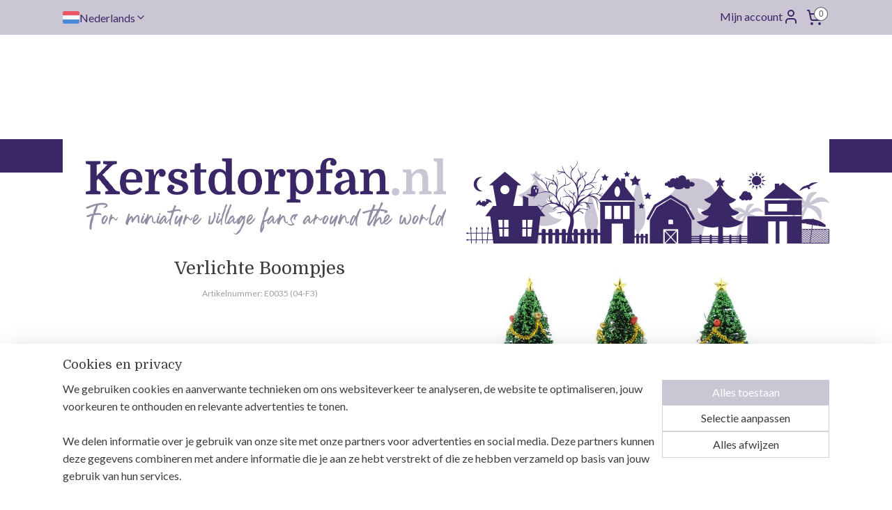

--- FILE ---
content_type: text/html; charset=UTF-8
request_url: https://www.kerstdorpfan.nl/a-76983758/overige-merken/verlichte-boompjes/
body_size: 19946
content:
<!DOCTYPE html>
<!--[if lt IE 7]>
<html lang="nl"
      class="no-js lt-ie9 lt-ie8 lt-ie7 secure"> <![endif]-->
<!--[if IE 7]>
<html lang="nl"
      class="no-js lt-ie9 lt-ie8 is-ie7 secure"> <![endif]-->
<!--[if IE 8]>
<html lang="nl"
      class="no-js lt-ie9 is-ie8 secure"> <![endif]-->
<!--[if gt IE 8]><!-->
<html lang="nl" class="no-js secure">
<!--<![endif]-->
<head prefix="og: http://ogp.me/ns#">
    <meta http-equiv="Content-Type" content="text/html; charset=UTF-8"/>

    <title>Verlichte Boompjes | Overige merken | Kerstdorpfan.nl</title>
    <meta name="robots" content="noarchive"/>
    <meta name="robots" content="index,follow,noodp,noydir"/>
    
    <meta name="verify-v1" content="NE8V75HwVhz63UZFtXj2Z-YYN4OYlQzyf3trvcNLDn4"/>
        <meta name="google-site-verification" content="NE8V75HwVhz63UZFtXj2Z-YYN4OYlQzyf3trvcNLDn4"/>
    <meta name="viewport" content="width=device-width, initial-scale=1.0"/>
    <meta name="revisit-after" content="1 days"/>
    <meta name="generator" content="Mijnwebwinkel"/>
    <meta name="web_author" content="https://www.mijnwebwinkel.nl/"/>

    

    <meta property="og:site_name" content="Kerstdorpfan.nl"/>

        <meta property="og:title" content="Verlichte Boompjes"/>
    <meta property="og:description" content="Klik op de foto voor meer informatie over de staat van het artikel."/>
    <meta property="og:type" content="product"/>
    <meta property="og:image" content="https://cdn.myonlinestore.eu/947769ff-6be1-11e9-a722-44a8421b9960/image/cache/article/ed984ce5088cfa76d07c55c4c73e7fbe104ca336.jpg"/>
        <meta property="og:url" content="https://www.kerstdorpfan.nl/a-48743592/bomen/verlichte-boompjes/"/>

    <link rel="preload" as="style" href="https://static.myonlinestore.eu/assets/../js/fancybox/jquery.fancybox.css?20260123073340"
          onload="this.onload=null;this.rel='stylesheet'">
    <noscript>
        <link rel="stylesheet" href="https://static.myonlinestore.eu/assets/../js/fancybox/jquery.fancybox.css?20260123073340">
    </noscript>

    <link rel="stylesheet" type="text/css" href="https://asset.myonlinestore.eu/8SH0fP04ZtIZleAABVN7sSyNPSDH0Sf.css"/>

    <link rel="preload" as="style" href="https://static.myonlinestore.eu/assets/../fonts/fontawesome-6.4.2/css/fontawesome.min.css?20260123073340"
          onload="this.onload=null;this.rel='stylesheet'">
    <link rel="preload" as="style" href="https://static.myonlinestore.eu/assets/../fonts/fontawesome-6.4.2/css/solid.min.css?20260123073340"
          onload="this.onload=null;this.rel='stylesheet'">
    <link rel="preload" as="style" href="https://static.myonlinestore.eu/assets/../fonts/fontawesome-6.4.2/css/brands.min.css?20260123073340"
          onload="this.onload=null;this.rel='stylesheet'">
    <link rel="preload" as="style" href="https://static.myonlinestore.eu/assets/../fonts/fontawesome-6.4.2/css/v4-shims.min.css?20260123073340"
          onload="this.onload=null;this.rel='stylesheet'">
    <noscript>
        <link rel="stylesheet" href="https://static.myonlinestore.eu/assets/../fonts/font-awesome-4.1.0/css/font-awesome.4.1.0.min.css?20260123073340">
    </noscript>

    <link rel="preconnect" href="https://static.myonlinestore.eu/" crossorigin />
    <link rel="dns-prefetch" href="https://static.myonlinestore.eu/" />
    <link rel="preconnect" href="https://cdn.myonlinestore.eu" crossorigin />
    <link rel="dns-prefetch" href="https://cdn.myonlinestore.eu" />

    <script type="text/javascript" src="https://static.myonlinestore.eu/assets/../js/modernizr.js?20260123073340"></script>
        
    <link rel="canonical" href="https://www.kerstdorpfan.nl/a-48743592/bomen/verlichte-boompjes/"/>
    <link rel="icon" type="image/x-icon" href="https://cdn.myonlinestore.eu/947769ff-6be1-11e9-a722-44a8421b9960/favicon.ico?t=1769407580"
              />
    <script>
        var _rollbarConfig = {
        accessToken: 'd57a2075769e4401ab611d78421f1c89',
        captureUncaught: false,
        captureUnhandledRejections: false,
        verbose: false,
        payload: {
            environment: 'prod',
            person: {
                id: 426314,
            },
            ignoredMessages: [
                'request aborted',
                'network error',
                'timeout'
            ]
        },
        reportLevel: 'error'
    };
    // Rollbar Snippet
    !function(r){var e={};function o(n){if(e[n])return e[n].exports;var t=e[n]={i:n,l:!1,exports:{}};return r[n].call(t.exports,t,t.exports,o),t.l=!0,t.exports}o.m=r,o.c=e,o.d=function(r,e,n){o.o(r,e)||Object.defineProperty(r,e,{enumerable:!0,get:n})},o.r=function(r){"undefined"!=typeof Symbol&&Symbol.toStringTag&&Object.defineProperty(r,Symbol.toStringTag,{value:"Module"}),Object.defineProperty(r,"__esModule",{value:!0})},o.t=function(r,e){if(1&e&&(r=o(r)),8&e)return r;if(4&e&&"object"==typeof r&&r&&r.__esModule)return r;var n=Object.create(null);if(o.r(n),Object.defineProperty(n,"default",{enumerable:!0,value:r}),2&e&&"string"!=typeof r)for(var t in r)o.d(n,t,function(e){return r[e]}.bind(null,t));return n},o.n=function(r){var e=r&&r.__esModule?function(){return r.default}:function(){return r};return o.d(e,"a",e),e},o.o=function(r,e){return Object.prototype.hasOwnProperty.call(r,e)},o.p="",o(o.s=0)}([function(r,e,o){var n=o(1),t=o(4);_rollbarConfig=_rollbarConfig||{},_rollbarConfig.rollbarJsUrl=_rollbarConfig.rollbarJsUrl||"https://cdnjs.cloudflare.com/ajax/libs/rollbar.js/2.14.4/rollbar.min.js",_rollbarConfig.async=void 0===_rollbarConfig.async||_rollbarConfig.async;var a=n.setupShim(window,_rollbarConfig),l=t(_rollbarConfig);window.rollbar=n.Rollbar,a.loadFull(window,document,!_rollbarConfig.async,_rollbarConfig,l)},function(r,e,o){var n=o(2);function t(r){return function(){try{return r.apply(this,arguments)}catch(r){try{console.error("[Rollbar]: Internal error",r)}catch(r){}}}}var a=0;function l(r,e){this.options=r,this._rollbarOldOnError=null;var o=a++;this.shimId=function(){return o},"undefined"!=typeof window&&window._rollbarShims&&(window._rollbarShims[o]={handler:e,messages:[]})}var i=o(3),s=function(r,e){return new l(r,e)},d=function(r){return new i(s,r)};function c(r){return t(function(){var e=Array.prototype.slice.call(arguments,0),o={shim:this,method:r,args:e,ts:new Date};window._rollbarShims[this.shimId()].messages.push(o)})}l.prototype.loadFull=function(r,e,o,n,a){var l=!1,i=e.createElement("script"),s=e.getElementsByTagName("script")[0],d=s.parentNode;i.crossOrigin="",i.src=n.rollbarJsUrl,o||(i.async=!0),i.onload=i.onreadystatechange=t(function(){if(!(l||this.readyState&&"loaded"!==this.readyState&&"complete"!==this.readyState)){i.onload=i.onreadystatechange=null;try{d.removeChild(i)}catch(r){}l=!0,function(){var e;if(void 0===r._rollbarDidLoad){e=new Error("rollbar.js did not load");for(var o,n,t,l,i=0;o=r._rollbarShims[i++];)for(o=o.messages||[];n=o.shift();)for(t=n.args||[],i=0;i<t.length;++i)if("function"==typeof(l=t[i])){l(e);break}}"function"==typeof a&&a(e)}()}}),d.insertBefore(i,s)},l.prototype.wrap=function(r,e,o){try{var n;if(n="function"==typeof e?e:function(){return e||{}},"function"!=typeof r)return r;if(r._isWrap)return r;if(!r._rollbar_wrapped&&(r._rollbar_wrapped=function(){o&&"function"==typeof o&&o.apply(this,arguments);try{return r.apply(this,arguments)}catch(o){var e=o;throw e&&("string"==typeof e&&(e=new String(e)),e._rollbarContext=n()||{},e._rollbarContext._wrappedSource=r.toString(),window._rollbarWrappedError=e),e}},r._rollbar_wrapped._isWrap=!0,r.hasOwnProperty))for(var t in r)r.hasOwnProperty(t)&&(r._rollbar_wrapped[t]=r[t]);return r._rollbar_wrapped}catch(e){return r}};for(var p="log,debug,info,warn,warning,error,critical,global,configure,handleUncaughtException,handleAnonymousErrors,handleUnhandledRejection,captureEvent,captureDomContentLoaded,captureLoad".split(","),u=0;u<p.length;++u)l.prototype[p[u]]=c(p[u]);r.exports={setupShim:function(r,e){if(r){var o=e.globalAlias||"Rollbar";if("object"==typeof r[o])return r[o];r._rollbarShims={},r._rollbarWrappedError=null;var a=new d(e);return t(function(){e.captureUncaught&&(a._rollbarOldOnError=r.onerror,n.captureUncaughtExceptions(r,a,!0),e.wrapGlobalEventHandlers&&n.wrapGlobals(r,a,!0)),e.captureUnhandledRejections&&n.captureUnhandledRejections(r,a,!0);var t=e.autoInstrument;return!1!==e.enabled&&(void 0===t||!0===t||"object"==typeof t&&t.network)&&r.addEventListener&&(r.addEventListener("load",a.captureLoad.bind(a)),r.addEventListener("DOMContentLoaded",a.captureDomContentLoaded.bind(a))),r[o]=a,a})()}},Rollbar:d}},function(r,e){function o(r,e,o){if(e.hasOwnProperty&&e.hasOwnProperty("addEventListener")){for(var n=e.addEventListener;n._rollbarOldAdd&&n.belongsToShim;)n=n._rollbarOldAdd;var t=function(e,o,t){n.call(this,e,r.wrap(o),t)};t._rollbarOldAdd=n,t.belongsToShim=o,e.addEventListener=t;for(var a=e.removeEventListener;a._rollbarOldRemove&&a.belongsToShim;)a=a._rollbarOldRemove;var l=function(r,e,o){a.call(this,r,e&&e._rollbar_wrapped||e,o)};l._rollbarOldRemove=a,l.belongsToShim=o,e.removeEventListener=l}}r.exports={captureUncaughtExceptions:function(r,e,o){if(r){var n;if("function"==typeof e._rollbarOldOnError)n=e._rollbarOldOnError;else if(r.onerror){for(n=r.onerror;n._rollbarOldOnError;)n=n._rollbarOldOnError;e._rollbarOldOnError=n}e.handleAnonymousErrors();var t=function(){var o=Array.prototype.slice.call(arguments,0);!function(r,e,o,n){r._rollbarWrappedError&&(n[4]||(n[4]=r._rollbarWrappedError),n[5]||(n[5]=r._rollbarWrappedError._rollbarContext),r._rollbarWrappedError=null);var t=e.handleUncaughtException.apply(e,n);o&&o.apply(r,n),"anonymous"===t&&(e.anonymousErrorsPending+=1)}(r,e,n,o)};o&&(t._rollbarOldOnError=n),r.onerror=t}},captureUnhandledRejections:function(r,e,o){if(r){"function"==typeof r._rollbarURH&&r._rollbarURH.belongsToShim&&r.removeEventListener("unhandledrejection",r._rollbarURH);var n=function(r){var o,n,t;try{o=r.reason}catch(r){o=void 0}try{n=r.promise}catch(r){n="[unhandledrejection] error getting `promise` from event"}try{t=r.detail,!o&&t&&(o=t.reason,n=t.promise)}catch(r){}o||(o="[unhandledrejection] error getting `reason` from event"),e&&e.handleUnhandledRejection&&e.handleUnhandledRejection(o,n)};n.belongsToShim=o,r._rollbarURH=n,r.addEventListener("unhandledrejection",n)}},wrapGlobals:function(r,e,n){if(r){var t,a,l="EventTarget,Window,Node,ApplicationCache,AudioTrackList,ChannelMergerNode,CryptoOperation,EventSource,FileReader,HTMLUnknownElement,IDBDatabase,IDBRequest,IDBTransaction,KeyOperation,MediaController,MessagePort,ModalWindow,Notification,SVGElementInstance,Screen,TextTrack,TextTrackCue,TextTrackList,WebSocket,WebSocketWorker,Worker,XMLHttpRequest,XMLHttpRequestEventTarget,XMLHttpRequestUpload".split(",");for(t=0;t<l.length;++t)r[a=l[t]]&&r[a].prototype&&o(e,r[a].prototype,n)}}}},function(r,e){function o(r,e){this.impl=r(e,this),this.options=e,function(r){for(var e=function(r){return function(){var e=Array.prototype.slice.call(arguments,0);if(this.impl[r])return this.impl[r].apply(this.impl,e)}},o="log,debug,info,warn,warning,error,critical,global,configure,handleUncaughtException,handleAnonymousErrors,handleUnhandledRejection,_createItem,wrap,loadFull,shimId,captureEvent,captureDomContentLoaded,captureLoad".split(","),n=0;n<o.length;n++)r[o[n]]=e(o[n])}(o.prototype)}o.prototype._swapAndProcessMessages=function(r,e){var o,n,t;for(this.impl=r(this.options);o=e.shift();)n=o.method,t=o.args,this[n]&&"function"==typeof this[n]&&("captureDomContentLoaded"===n||"captureLoad"===n?this[n].apply(this,[t[0],o.ts]):this[n].apply(this,t));return this},r.exports=o},function(r,e){r.exports=function(r){return function(e){if(!e&&!window._rollbarInitialized){for(var o,n,t=(r=r||{}).globalAlias||"Rollbar",a=window.rollbar,l=function(r){return new a(r)},i=0;o=window._rollbarShims[i++];)n||(n=o.handler),o.handler._swapAndProcessMessages(l,o.messages);window[t]=n,window._rollbarInitialized=!0}}}}]);
    // End Rollbar Snippet
    </script>
    <script defer type="text/javascript" src="https://static.myonlinestore.eu/assets/../js/jquery.min.js?20260123073340"></script><script defer type="text/javascript" src="https://static.myonlinestore.eu/assets/../js/mww/shop.js?20260123073340"></script><script defer type="text/javascript" src="https://static.myonlinestore.eu/assets/../js/mww/shop/category.js?20260123073340"></script><script defer type="text/javascript" src="https://static.myonlinestore.eu/assets/../js/fancybox/jquery.fancybox.pack.js?20260123073340"></script><script defer type="text/javascript" src="https://static.myonlinestore.eu/assets/../js/fancybox/jquery.fancybox-thumbs.js?20260123073340"></script><script defer type="text/javascript" src="https://static.myonlinestore.eu/assets/../js/mww/image.js?20260123073340"></script><script defer type="text/javascript" src="https://static.myonlinestore.eu/assets/../js/mww/shop/article.js?20260123073340"></script><script defer type="text/javascript" src="https://static.myonlinestore.eu/assets/../js/mww/product/product.js?20260123073340"></script><script defer type="text/javascript" src="https://static.myonlinestore.eu/assets/../js/mww/product/product.configurator.js?20260123073340"></script><script defer type="text/javascript"
                src="https://static.myonlinestore.eu/assets/../js/mww/product/product.configurator.validator.js?20260123073340"></script><script defer type="text/javascript" src="https://static.myonlinestore.eu/assets/../js/mww/product/product.main.js?20260123073340"></script><script defer type="text/javascript" src="https://static.myonlinestore.eu/assets/../js/mww/navigation.js?20260123073340"></script><script defer type="text/javascript" src="https://static.myonlinestore.eu/assets/../js/delay.js?20260123073340"></script><script defer type="text/javascript" src="https://static.myonlinestore.eu/assets/../js/mww/ajax.js?20260123073340"></script><script defer type="text/javascript" src="https://static.myonlinestore.eu/assets/../js/foundation/foundation.min.js?20260123073340"></script><script defer type="text/javascript" src="https://static.myonlinestore.eu/assets/../js/foundation/foundation/foundation.topbar.js?20260123073340"></script><script defer type="text/javascript" src="https://static.myonlinestore.eu/assets/../js/foundation/foundation/foundation.tooltip.js?20260123073340"></script><script defer type="text/javascript" src="https://static.myonlinestore.eu/assets/../js/mww/deferred.js?20260123073340"></script>
        <script src="https://static.myonlinestore.eu/assets/webpack/bootstrapper.ce10832e.js"></script>
    
    <script src="https://static.myonlinestore.eu/assets/webpack/vendor.85ea91e8.js" defer></script><script src="https://static.myonlinestore.eu/assets/webpack/main.c5872b2c.js" defer></script>
    
    <script src="https://static.myonlinestore.eu/assets/webpack/webcomponents.377dc92a.js" defer></script>
    
    <script src="https://static.myonlinestore.eu/assets/webpack/render.8395a26c.js" defer></script>

    <script>
        window.bootstrapper.add(new Strap('marketingScripts', []));
    </script>
        <script>
  window.dataLayer = window.dataLayer || [];

  function gtag() {
    dataLayer.push(arguments);
  }

    gtag(
    "consent",
    "default",
    {
      "ad_storage": "denied",
      "ad_user_data": "denied",
      "ad_personalization": "denied",
      "analytics_storage": "denied",
      "security_storage": "granted",
      "personalization_storage": "denied",
      "functionality_storage": "denied",
    }
  );

  gtag("js", new Date());
  gtag("config", 'G-HSRC51ENF9', { "groups": "myonlinestore" });</script>
<script async src="https://www.googletagmanager.com/gtag/js?id=G-HSRC51ENF9"></script>
        <script>
        
    </script>
        
<script>
    var marketingStrapId = 'marketingScripts'
    var marketingScripts = window.bootstrapper.use(marketingStrapId);

    if (marketingScripts === null) {
        marketingScripts = [];
    }

        marketingScripts.push({
        inline: `!function (f, b, e, v, n, t, s) {
        if (f.fbq) return;
        n = f.fbq = function () {
            n.callMethod ?
                n.callMethod.apply(n, arguments) : n.queue.push(arguments)
        };
        if (!f._fbq) f._fbq = n;
        n.push = n;
        n.loaded = !0;
        n.version = '2.0';
        n.agent = 'plmyonlinestore';
        n.queue = [];
        t = b.createElement(e);
        t.async = !0;
    t.src = v;
    s = b.getElementsByTagName(e)[0];
    s.parentNode.insertBefore(t, s)
    }(window, document, 'script', 'https://connect.facebook.net/en_US/fbevents.js');

    fbq('init', '371353720539335');
    fbq('track', 'PageView');
    `,
    });
    
    window.bootstrapper.update(new Strap(marketingStrapId, marketingScripts));
</script>
    <noscript>
        <style>ul.products li {
                opacity: 1 !important;
            }</style>
    </noscript>

            <script>
                (function (w, d, s, l, i) {
            w[l] = w[l] || [];
            w[l].push({
                'gtm.start':
                    new Date().getTime(), event: 'gtm.js'
            });
            var f = d.getElementsByTagName(s)[0],
                j = d.createElement(s), dl = l != 'dataLayer' ? '&l=' + l : '';
            j.async = true;
            j.src =
                'https://www.googletagmanager.com/gtm.js?id=' + i + dl;
            f.parentNode.insertBefore(j, f);
        })(window, document, 'script', 'dataLayer', 'GTM-MSQ3L6L');
            </script>

</head>
<body    class="lang-nl_NL layout-width-1100 oneColumn">

    <noscript>
                    <iframe src="https://www.googletagmanager.com/ns.html?id=GTM-MSQ3L6L" height="0" width="0"
                    style="display:none;visibility:hidden"></iframe>
            </noscript>


<header>
    <a tabindex="0" id="skip-link" class="button screen-reader-text" href="#content">Spring naar de hoofdtekst</a>
</header>


<div id="react_element__filter"></div>

<div class="site-container">
    <div class="inner-wrap">
                    <nav class="tab-bar mobile-navigation custom-topbar ">
    <section class="left-button" style="display: none;">
        <a class="mobile-nav-button"
           href="#" data-react-trigger="mobile-navigation-toggle">
                <div   
    aria-hidden role="img"
    class="icon icon--sf-menu
        "
    >
    <svg><use xlink:href="#sf-menu"></use></svg>
    </div>
&#160;
                <span>Menu</span>        </a>
    </section>
    <section class="title-section">
        <span class="title">Kerstdorpfan.nl</span>
    </section>
    <section class="right-button">

                                            <a href="javascript:void(0)" class="foldout-account">
                    <span class="profile-icon"
                          data-logged-in="false">    <div   
    aria-hidden role="img"
    class="icon icon--sf-user
        "
    >
    <svg><use xlink:href="#sf-user"></use></svg>
    </div>
</span>
                    <span class="profile-icon" data-logged-in="true"
                          style="display: none">    <div   
    aria-hidden role="img"
    class="icon icon--sf-user-check
        "
    >
    <svg><use xlink:href="#sf-user-check"></use></svg>
    </div>
</span>
                </a>
                                    
        <a href="/cart/" class="cart-icon hidden">
                <div   
    aria-hidden role="img"
    class="icon icon--sf-shopping-cart
        "
    >
    <svg><use xlink:href="#sf-shopping-cart"></use></svg>
    </div>
            <span class="cart-count" style="display: none"></span>
        </a>
    </section>
</nav>
        
        
        <div class="bg-container custom-css-container"             data-active-language="nl"
            data-current-date="26-01-2026"
            data-category-id="unknown"
            data-article-id="39224095"
            data-article-category-id="4016635"
            data-article-name="Verlichte Boompjes"
        >
            <noscript class="no-js-message">
                <div class="inner">
                    Javascript is uitgeschakeld.


Zonder Javascript is het niet mogelijk bestellingen te plaatsen in deze webwinkel en zijn een aantal functionaliteiten niet beschikbaar.
                </div>
            </noscript>

            <div id="header">
                <div id="react_root"><!-- --></div>
                <div
                    class="header-bar-top">
                                                
<div class="row header-bar-inner" data-bar-position="top" data-options="sticky_on: large; is_hover: true; scrolltop: true;" data-topbar>
    <section class="top-bar-section">
                                    <div class="module-container languageswitch align-left">
                        <script type="text/javascript">
      window.bootstrapper.add(new Strap('mobileNavigationLanguageSelection', {
          title: "Taalkeuze",
          items: [
                                                                      {
                  url: "https:\/\/www.kerstdorpfan.nl\/a-76983758\/overige-merken\/verlichte-boompjes\/",
                  flag: "https:\/\/static.myonlinestore.eu\/assets\/bundles\/app\/images\/flags\/flag-nl.png?20260123073340",
                  label: "Nederlands",
                  current: true
              },                                                                                  {
                  url: "https:\/\/www.kerstdorpfan.nl\/en_GB\/a-76983758\/all-other-brands\/lighted-trees\/",
                  flag: "https:\/\/static.myonlinestore.eu\/assets\/bundles\/app\/images\/flags\/flag-gb.png?20260123073340",
                  label: "English",
                  current: false
              }                                    ]
      }));
    </script>
    <div class="language-selector">
                                    <div class="dropdown-select">
                                    
                    <a href="#" class="current">
                                                    <img class="flag" src="https://static.myonlinestore.eu/assets/bundles/app/images/flags/flag-nl.png?20260123073340" alt="Nederlands"/>
                                                <span>Nederlands</span>
                             <div   
    aria-hidden role="img"
    class="icon icon--sf-chevron-down
                    icon--small
        "
            title="chevron-down"
    >
    <svg><use xlink:href="#sf-chevron-down"></use></svg>
    </div>
                    </a>
                                <div class="foldout">
                                            
                        <a  class="active ">
                                                            <img class="flag" src="https://static.myonlinestore.eu/assets/bundles/app/images/flags/flag-nl.png?20260123073340" alt="Nederlands"/>
                                                        <span>Nederlands</span>
                                                                <div   
    aria-hidden role="img"
    class="icon icon--sf-check
                    icon--small
        "
            title="check"
    >
    <svg><use xlink:href="#sf-check"></use></svg>
    </div>
                                                    </a>
                                            
                        <a href="https://www.kerstdorpfan.nl/en_GB/a-76983758/all-other-brands/lighted-trees/" class="">
                                                            <img class="flag" src="https://static.myonlinestore.eu/assets/bundles/app/images/flags/flag-gb.png?20260123073340" alt="English"/>
                                                        <span>English</span>
                                                    </a>
                                    </div>
            </div>
                        </div>

                </div>
                                                <div class="module-container myaccount align-right2">
                    
<div class="module my-account-bar">
            <a href="javascript:void(0)" class="foldout-account">
            Mijn account     <div   
    aria-hidden role="img"
    class="icon icon--sf-user
        "
    >
    <svg><use xlink:href="#sf-user"></use></svg>
    </div>
        </a>
        <div class="saveforlater-counter-topbar" id="react_element__saveforlater-topbar-counter"
             data-show-counter=""></div>
        <div class="my-account-overlay"></div>
        <div class="hidden-account-details">
            <div class="invisible-hover-area">
                <div class="header">
                    <div class="header-text">Mijn account</div>
                    <div class="close-button">
                            <div   
    aria-hidden role="img"
    class="icon icon--close-button icon--sf-x
        "
            title="close-button"
    >
    <svg><use xlink:href="#sf-x"></use></svg>
    </div>
                    </div>
                </div>
                <div class="scrollable">
                    <h3 class="existing-customer">Inloggen</h3>
                    <div class="form-group">
                        <form accept-charset="UTF-8" name=""
          method="post" action="/customer/login/?referer=/a-76983758/overige-merken/verlichte-boompjes/" class="legacy" id="login_form">
                        <script>
    document.addEventListener("DOMContentLoaded", function () {
        Array.from(document.querySelectorAll("#login_form")).map(
            form => form.addEventListener("submit", function () {
                Array.from(document.querySelectorAll("#login")).map(button => button.disabled = true);
            })
        );
    });
</script>
                        
                        <div class="form-group        ">
    <label class="control-label required" for="customer_account_username">E-mailadres</label><div class="control-group">
            <div class="control-container   no-errors    ">
                                <input type="email"
            id="customer_account_username" name="_username" required="required" class="default form-control" maxlength="100"
                                                    data-validator-range="0-0"
                />
                    </div>
                                </div>
</div>
    
                        <div class="form-group        ">
    <label class="control-label required" for="customer_account_password">Jouw wachtwoord</label><div class="control-group">
            <div class="control-container   no-errors    ">
                                <input type="password"
            id="customer_account_password" name="_password" required="required" class="default form-control" maxlength="64"
                                                    data-validator-range="0-0"
                />
                    </div>
                                </div>
</div>
    
                        <div class="form-row buttons">
                            <button type="submit" id="login" name="login" class="btn">
                                Inloggen
                            </button>
                        </div>
                        <input type="hidden"
            id="_csrf_token" name="_csrf_token" class="form-control"
            value="33f67f70e49e7d.LYtKqIHQdUOEKdpaY8neVcqfHpH6qAsO68-rFtj5blA.X_k477iYDTreZI42VKjrYKyqLcaNhVo2jv-SQrKYAiJO-Tv96LEnIOVslw"                                         data-validator-range="0-0"
                />
        </form>
                    </div>
                    <a class="forgot-password-link" href="/customer/forgot-password/">Wachtwoord vergeten?</a>
                                            <hr/>
                        <h3 class="without-account">Geen account?</h3>
                        <p>
                            Met een account kun je sneller bestellen en heb je een overzicht van jouw eerdere bestellingen.
                        </p>
                        <a href="https://www.kerstdorpfan.nl/customer/register/?referer=/a-76983758/overige-merken/verlichte-boompjes/"
                           class="btn">Account aanmaken</a>
                                    </div>
            </div>
        </div>
    </div>

                </div>
                                                <div class="module-container cart align-right">
                    
<div class="header-cart module moduleCartCompact" data-ajax-cart-replace="true" data-productcount="0">
            <a href="/cart/?category_id=4016635" class="foldout-cart">
                <div   
    aria-hidden role="img"
    class="icon icon--sf-shopping-cart
        "
            title="Winkelwagen"
    >
    <svg><use xlink:href="#sf-shopping-cart"></use></svg>
    </div>
            <span class="count">0</span>
        </a>
        <div class="hidden-cart-details">
            <div class="invisible-hover-area">
                <div data-mobile-cart-replace="true" class="cart-details">
                                            <div class="cart-summary">
                            Geen artikelen in winkelwagen.
                        </div>
                                    </div>

                            </div>
        </div>
    </div>

                </div>
                        </section>
</div>

                                    </div>

                

        
                
            

<sf-header-image
    class="web-component"
    header-element-height="150px"
    align="left"
    store-name="Kerstdorpfan.nl"
    store-url="https://www.kerstdorpfan.nl/"
    background-image-url=""
    mobile-background-image-url=""
    logo-custom-width=""
    logo-custom-height=""
    page-column-width="1100"
    style="
        height: 150px;

        --background-color: transparent;
        --background-height: 150px;
        --background-aspect-ratio: 1;
        --scaling-background-aspect-ratio: 2.75;
        --mobile-background-height: 0px;
        --mobile-background-aspect-ratio: 1;
        --color: #FFFFF6;
        --logo-custom-width: auto;
        --logo-custom-height: auto;
        --logo-aspect-ratio: 7.3333333333333
        ">
            <a href="https://www.kerstdorpfan.nl/" slot="logo" style="max-height: 100%;">
            <img
                src="https://cdn.myonlinestore.eu/947769ff-6be1-11e9-a722-44a8421b9960/logo_large.png?t=1769407580"
                alt="Kerstdorpfan.nl"
                style="
                    width: 1100px;
                    height: 100%;
                    display: block;
                    max-height: 400px;
                    "
            />
        </a>
    </sf-header-image>
                <div class="header-bar-bottom">
                                                
<div class="row header-bar-inner" data-bar-position="header" data-options="sticky_on: large; is_hover: true; scrolltop: true;" data-topbar>
    <section class="top-bar-section">
                                    <div class="module-container search align-right">
                    <div class="react_element__searchbox" 
    data-post-url="/search/" 
    data-search-phrase=""></div>

                </div>
                        </section>
</div>

                                    </div>
            </div>

                            <div class="mega-menu-overlay"></div>
            
            
            <div id="content" class="columncount-1">
                <div class="row">
                                                                <div class="columns large-14 medium-14 small-14" id="centercolumn">
    
    
                                    <script>
        window.bootstrapper.add(new Strap('product', {
            id: '39224095',
            name: 'Verlichte Boompjes',
            value: '7.950000',
            currency: 'EUR'
        }));

        var marketingStrapId = 'marketingScripts'
        var marketingScripts = window.bootstrapper.use(marketingStrapId);

        if (marketingScripts === null) {
            marketingScripts = [];
        }

        marketingScripts.push({
            inline: `if (typeof window.fbq === 'function') {
                window.fbq('track', 'ViewContent', {
                    content_name: "Verlichte Boompjes",
                    content_ids: ["39224095"],
                    content_type: "product"
                });
            }`,
        });

        window.bootstrapper.update(new Strap(marketingStrapId, marketingScripts));
    </script>
    <div id="react_element__product-events"><!-- --></div>

    <script type="application/ld+json">
        {"@context":"https:\/\/schema.org","@graph":[{"@type":"Product","sku":"E0035 (04-F3)","name":"Verlichte Boompjes","description":"Klik op de foto voor meer informatie over de staat van het artikel.","offers":{"@type":"Offer","availability":"https:\/\/schema.org\/OutOfStock","url":"https:\/\/www.kerstdorpfan.nl\/a-48743592\/bomen\/verlichte-boompjes\/","priceSpecification":{"@type":"PriceSpecification","priceCurrency":"EUR","price":"7.95","valueAddedTaxIncluded":true},"@id":"https:\/\/www.kerstdorpfan.nl\/#\/schema\/Offer\/972bd372-bd58-11eb-a98b-0a6e45a98899"},"image":{"@type":"ImageObject","url":"https:\/\/cdn.myonlinestore.eu\/947769ff-6be1-11e9-a722-44a8421b9960\/image\/cache\/article\/ed984ce5088cfa76d07c55c4c73e7fbe104ca336.jpg","contentUrl":"https:\/\/cdn.myonlinestore.eu\/947769ff-6be1-11e9-a722-44a8421b9960\/image\/cache\/article\/ed984ce5088cfa76d07c55c4c73e7fbe104ca336.jpg","@id":"https:\/\/cdn.myonlinestore.eu\/947769ff-6be1-11e9-a722-44a8421b9960\/image\/cache\/article\/ed984ce5088cfa76d07c55c4c73e7fbe104ca336.jpg"},"@id":"https:\/\/www.kerstdorpfan.nl\/#\/schema\/Product\/972bd372-bd58-11eb-a98b-0a6e45a98899"}]}
    </script>
    <div class="article product-page fifty-fifty">
            <span class="badge-container">
            </span>
        
<div class="prev_next-button">
                                        <span class="prev_next_article">
                    <div   
    aria-hidden role="img"
    class="icon icon--sf-chevron-left
        "
            title="{{ language.getText(&#039;previous_article&#039;) }} &amp;#xA;({{ buttons.left.title|raw }})"
    >
    <svg><use xlink:href="#sf-chevron-left"></use></svg>
    </div>
            </span>
                <span>Artikel 1 van 8</span>
            <a href="/a-59465723/overige-merken/boom-34cm/" title="Volgende artikel &#xA;(Boom 34cm)" class="prev_next_article" accesskey="n"><div   
    aria-hidden role="img"
    class="icon icon--sf-chevron-right
        "
            title="{{ language.getText(&#039;next_article&#039;) }} &amp;#xA;({{ buttons.right.title|raw }})"
    ><svg><use xlink:href="#sf-chevron-right"></use></svg></div></a>    
    </div>

        <div class="row">

                <div class="column-images">
    <div class="images">
                                    <div class="image large">
                

<a href="https://cdn.myonlinestore.eu/947769ff-6be1-11e9-a722-44a8421b9960/image/cache/full/ed984ce5088cfa76d07c55c4c73e7fbe104ca336.jpg?20260123073340"
    class="fancybox"
    data-fancybox-type="image"
    data-thumbnail="https://cdn.myonlinestore.eu/947769ff-6be1-11e9-a722-44a8421b9960/image/cache/full/ed984ce5088cfa76d07c55c4c73e7fbe104ca336.jpg?20260123073340"
    rel="fancybox-thumb" title="Verlichte Boompjes"
    id="afbeelding1"
    >
                        <img src="https://cdn.myonlinestore.eu/947769ff-6be1-11e9-a722-44a8421b9960/image/cache/full/ed984ce5088cfa76d07c55c4c73e7fbe104ca336.jpg?20260123073340" alt="Verlichte&#x20;Boompjes" />
            </a>
            </div>
        
                    <ul class="thumbs">
                                
                                            </ul>
        
                    </div>
</div>

            <div class="column-details">
                <div class="title">
                        <h1 class="product-title">
        Verlichte Boompjes    </h1>
                        <span class="sku-container">
                    <small class="article_sku">Artikelnummer: <span class="sku">E0035 (04-F3)</span></small>
            </span>
                </div>
                                    
<div class="js-enable-after-load disabled">
    <div class="article-options" data-article-element="options">
        <div class="row">
            <div class="large-14 columns price-container">
                

    
    <span class="pricetag">
                    <span class="regular">
                    € 7,<sup>95</sup>

            </span>
            </span>

                                                    <small>
                        (inclusief                        btw)
                    </small>
                                            </div>
        </div>

                            
            <form accept-charset="UTF-8" name="add_to_cart"
          method="post" action="" class="legacy" data-optionlist-url="https://www.kerstdorpfan.nl/article/select-articlelist-option/" id="addToCartForm">
            <div class="form-group        ">
    <div class="control-group">
            <div class="control-container   no-errors    ">
                                            </div>
                                </div>
</div>
    
            <input type="hidden"
            id="add_to_cart_category_article_id" name="add_to_cart[category_article_id]" class="form-control"
            value="76983758"                                         data-validator-range="0-0"
                />
        <input type="hidden"
            id="add_to_cart__token" name="add_to_cart[_token]" class="form-control"
            value="06b48450e3440398f7571e87b1954d86.f268aUj1sE9d_pOpDGGHpiEZajj5pVJT24Ysy0pQpE4.Lh3xA3qS9AMxicLxSjDO309UA1OLzyg6iv8BhQdgkAYZJ4ofLKDofTfIwg"                                         data-validator-range="0-0"
                />
        
            <div class="stockinfo">
                                                        
                                                                Het artikel is uitverkocht.
                    
                                                                    </div>
                                    </form>
        
        
    </div>
</div>
                                <div class="save-button-detail" id="react_element__saveforlater-detail-button" data-product-id="972bd372-bd58-11eb-a98b-0a6e45a98899" data-product-name="Verlichte Boompjes" data-analytics-id="39224095" data-value="7.950000" data-currency="EUR"></div>



                                    <div class=" description" data-tab-content="description">
                    <div class="rte_content">
                                                    <p>Klik op de foto voor meer informatie over de staat van het artikel.</p>
                                                    <div class="article-specs under-content" style="display: block">
                                    <div data-article-element="specs">
                        <p>
                <strong>Staat van het artikel</strong><br/>
                In goede staat
            </p>
                    <p>
                <strong>Verpakking</strong><br/>
                Zonder de originele verpakking. Dit item wordt verpakt in een nieuwe passende doos gevuld met piepschuim en/of luchtkussenfolie.
            </p>
                    <p>
                <strong>Batterijadapter</strong><br/>
                Inclusief
            </p>
                    <p>
                <strong>Bijzonderheden</strong><br/>
                Hoogte 16 cm
            </p>
                </div>
                            </div>
                                            </div>
                </div>
                

                                    
                
                    <a href="/c-4016635/overige-merken/" onclick="if(window.gotoCategoryFromHistory) {window.gotoCategoryFromHistory(this.href); void(0)}" class="btn tiny">
        Overzicht
   </a>

            </div>

        </div>
    </div>

    
            
    </div>
                                    </div>
            </div>
        </div>

                    <div id="footer" class="custom-css-container"             data-active-language="nl"
            data-current-date="26-01-2026"
            data-category-id="unknown"
            data-article-id="39224095"
            data-article-category-id="4016635"
            data-article-name="Verlichte Boompjes"
        >
                    <div class="pane paneFooter">
        <div class="inner">
            <ul>
                                                        <li><div class="block textarea  textAlignLeft ">
    
            <p><a href="https://www.kerstdorpfan.nl/c-3936254/welkom/"><img alt="Nieuwe, gebruikte en retired items voor miniatuurbouw | Kerstdorpfan.nl" width="180" height="232" src="https://cdn.myonlinestore.eu/947769ff-6be1-11e9-a722-44a8421b9960/images/Kerstdorpfan%20button%20tekst.png" style="border-style:solid; border-width:0px"></a></p>
    </div>
</li>
                                                        <li><div class="block textarea  textAlignLeft ">
            <h3>Over ons</h3>
    
            <p>Kerstdorpfan.nl<br>Schillersstraat 5<br>6014 RA&nbsp; Ittervoort<br>Nederland</p><p>&nbsp;</p><p><a href="mailto:info@kerstdorpfan.nl"><img alt="" width="35" height="41" src="https://cdn.myonlinestore.eu/947769ff-6be1-11e9-a722-44a8421b9960/images/Kerstdorpfan%20email.png" style="border-style:solid; border-width:0px"></a>&nbsp; <a style="text-decoration:none" href="mailto:info@kerstdorpfan.nl">info@kerstdorpfan.nl</a></p><p><a target="_blank" href="https://www.facebook.com/kerstdorpfan.nl"><img alt="" width="35" height="41" src="https://cdn.myonlinestore.eu/947769ff-6be1-11e9-a722-44a8421b9960/images/Kerstdorpfan%20facebook.png" style="border-style:solid; border-width:0px"></a>&nbsp; <a target="_blank" style="text-decoration:none;" href="https://www.facebook.com/kerstdorpfan.nl">Volg ons op Facebook</a></p>
    </div>
</li>
                                                        <li><div class="block textarea  textAlignLeft ">
            <h3>Klantenservice</h3>
    
            <p><a style="text-decoration:none;" href="https://www.kerstdorpfan.nl/c-3936256/contact/">Neem contact op</a><br><a style="text-decoration:none;" href="https://www.kerstdorpfan.nl/c-5437578/wie-is-kerstdorpfan-nl/">Wie is Kerstdorpfan.nl</a></p><p><a style="text-decoration:none" href="https://www.kerstdorpfan.nl/c-3951547/levertijd-en-verzendkosten/">Levertijd en verzendkosten</a><br><a style="text-decoration:none" href="https://www.kerstdorpfan.nl/c-5196454/orders-opsparen-om-verzendkosten-te-besparen/">Orders opsparen</a><br><a style="text-decoration:none" href="https://www.kerstdorpfan.nl/c-3951549/retourneren/">Retourneren</a><br><a style="text-decoration:none" href="https://www.kerstdorpfan.nl/c-3951550/betaalmethodes/">Betaalmethodes</a><br><a target="_self" style="text-decoration:none;" href="https://www.kerstdorpfan.nl/c-4215799/gereserveerde-items/">Gereserveerde items</a></p><p><a target="_self" style="text-decoration:none" href="https://www.kerstdorpfan.nl/c-3951552/algemene-voorwaarden/">Algemene voorwaarden</a><br><a target="_self" style="text-decoration:none;" href="https://www.kerstdorpfan.nl/c-3951553/privacy-policy/">Privacy policy</a></p>
    </div>
</li>
                                                        <li><div class="block textarea  textAlignLeft ">
            <h3>Veilig betalen</h3>
    
            <p><a href="https://www.kerstdorpfan.nl/c-3951550/betaalmethodes/"><img alt="" width="186" height="144" src="https://cdn.myonlinestore.eu/947769ff-6be1-11e9-a722-44a8421b9960/images/Kerstdorpfan%20betaalmethodes.png" style="border-style:solid; border-width:0px"></a></p><p>&nbsp;</p><p><a style="text-decoration:none;" href="https://www.kerstdorpfan.nl/c-3951550/betaalmethodes/">Veilig bestellen en betalen</a></p>
    </div>
</li>
                                                        <li><div class="block textarea  textAlignLeft ">
            <h3>Merken</h3>
    
            <p><a style="text-decoration:none" href="https://www.kerstdorpfan.nl/c-5810095/lemax/">Lemax</a><br><a style="text-decoration:none" href="https://www.kerstdorpfan.nl/c-3936646/luville/">Luville</a><br><a style="text-decoration:none" href="https://www.kerstdorpfan.nl/c-3950354/department-56/">Department 56</a><br><a style="text-decoration:none" href="https://www.kerstdorpfan.nl/c-4609619/mr-christmas/">Mr. Christmas</a><br><a style="text-decoration:none" href="https://www.kerstdorpfan.nl/c-3936647/dickensville/">Dickensville</a><br><a style="text-decoration:none" href="https://www.kerstdorpfan.nl/c-3949699/intratuin/">Intratuin</a><br><a style="text-decoration:none" href="https://www.kerstdorpfan.nl/c-5397291/jaegerndorfer-kabelbaan/">J&auml;gerndorfer</a><br><a style="text-decoration:none" href="https://www.kerstdorpfan.nl/c-3936667/myvillage/">MyVillage</a></p>
    </div>
</li>
                            </ul>
        </div>
    </div>

            </div>
                <div id="mwwFooter">
            <div class="row mwwFooter">
                <div class="columns small-14">
                                                                                                                                                © 2017 - 2026 Kerstdorpfan.nl
                        | <a href="https://www.kerstdorpfan.nl/sitemap/" class="footer">sitemap</a>
                        | <a href="https://www.kerstdorpfan.nl/rss/" class="footer" target="_blank">rss</a>
                                                    | <a href="https://www.mijnwebwinkel.nl/webshop-starten?utm_medium=referral&amp;utm_source=ecommerce_website&amp;utm_campaign=myonlinestore_shops_pro_nl" class="footer" target="_blank">webwinkel beginnen</a>
    -
    powered by <a href="https://www.mijnwebwinkel.nl/?utm_medium=referral&amp;utm_source=ecommerce_website&amp;utm_campaign=myonlinestore_shops_pro_nl" class="footer" target="_blank">Mijnwebwinkel</a>                                                            </div>
            </div>
        </div>
    </div>
</div>

<script>
    window.bootstrapper.add(new Strap('storeNotifications', {
        notifications: [],
    }));

    var storeLocales = [
                'nl_NL',
                'en_GB',
            ];
    window.bootstrapper.add(new Strap('storeLocales', storeLocales));

    window.bootstrapper.add(new Strap('consentBannerSettings', {"enabled":true,"privacyStatementPageId":null,"privacyStatementPageUrl":null,"updatedAt":"2024-02-29T11:31:41+01:00","updatedAtTimestamp":1709202701,"consentTypes":{"required":{"enabled":true,"title":"Noodzakelijk","text":"Cookies en technieken die zijn nodig om de website bruikbaar te maken, zoals het onthouden van je winkelmandje, veilig afrekenen en toegang tot beveiligde gedeelten van de website. Zonder deze cookies kan de website niet naar behoren werken."},"analytical":{"enabled":true,"title":"Statistieken","text":"Cookies en technieken die anoniem gegevens verzamelen en rapporteren over het gebruik van de website, zodat de website geoptimaliseerd kan worden."},"functional":{"enabled":false,"title":"Functioneel","text":"Cookies en technieken die helpen om optionele functionaliteiten aan de website toe te voegen, zoals chatmogelijkheden, het verzamelen van feedback en andere functies van derden."},"marketing":{"enabled":true,"title":"Marketing","text":"Cookies en technieken die worden ingezet om bezoekers gepersonaliseerde en relevante advertenties te kunnen tonen op basis van eerder bezochte pagina’s, en om de effectiviteit van advertentiecampagnes te analyseren."},"personalization":{"enabled":false,"title":"Personalisatie","text":"Cookies en technieken om de vormgeving en inhoud van de website op u aan te passen, zoals de taal of vormgeving van de website."}},"labels":{"banner":{"title":"Cookies en privacy","text":"We gebruiken cookies en aanverwante technieken om ons websiteverkeer te analyseren, de website te optimaliseren, jouw voorkeuren te onthouden en relevante advertenties te tonen.\n\nWe delen informatie over je gebruik van onze site met onze partners voor advertenties en social media. Deze partners kunnen deze gegevens combineren met andere informatie die je aan ze hebt verstrekt of die ze hebben verzameld op basis van jouw gebruik van hun services."},"modal":{"title":"Cookie- en privacyinstellingen","text":"We gebruiken cookies en aanverwante technieken om ons websiteverkeer te analyseren, de website te optimaliseren, jouw voorkeuren te onthouden en relevante advertenties te tonen.\n\nWe delen informatie over je gebruik van onze site met onze partners voor advertenties en social media. Deze partners kunnen deze gegevens combineren met andere informatie die je aan ze hebt verstrekt of die ze hebben verzameld op basis van jouw gebruik van hun services."},"button":{"title":"Cookie- en privacyinstellingen","text":"button_text"}}}));
    window.bootstrapper.add(new Strap('store', {"availableBusinessModels":"ALL","currency":"EUR","currencyDisplayLocale":"nl_NL","discountApplicable":true,"googleTrackingType":"gtag","id":"426314","locale":"nl_NL","loginRequired":true,"roles":[],"storeName":"Kerstdorpfan.nl","uuid":"947769ff-6be1-11e9-a722-44a8421b9960"}));
    window.bootstrapper.add(new Strap('merchant', { isMerchant: false }));
    window.bootstrapper.add(new Strap('customer', { authorized: false }));

    window.bootstrapper.add(new Strap('layout', {"hideCurrencyValuta":false}));
    window.bootstrapper.add(new Strap('store_layout', { width: 1100 }));
    window.bootstrapper.add(new Strap('theme', {"button_border_radius":0,"button_inactive_background_color":"CCC","divider_border_color":"","border_radius":0,"ugly_shadows":false,"flexbox_image_size":"contain","block_background_centercolumn":"FFFFFF","cta_color":"3B2565","hyperlink_color":"3D3D3D","general_link_hover_color":null,"content_padding":null,"price_color":"","price_font_size":22,"center_short_description":true,"navigation_link_bg_color":"3A2866","navigation_link_fg_color":"FFFFFF","navigation_active_bg_color":"301E52","navigation_active_fg_color":"CAC6D4","navigation_arrow_color":"CAC6D4","navigation_font":"google_Domine","navigation_font_size":14,"store_color_head":"","store_color_head_font":"#FFFFF6","store_color_background_main":"#FFFFFF","store_color_topbar_font":"#3A2866","store_color_background":"","store_color_border":"","store_color_block_head":"#D0DBD7","store_color_block_font":"#454545","store_color_block_background":"","store_color_headerbar_font":"#FFFFFF","store_color_headerbar_background":"#3A2766","store_font_type":"google_Lato","store_header_font_type":"google_Domine","store_header_font_size":6,"store_font_size":16,"store_font_color":"#3D3D3D","store_button_color":"#CAC6D4","store_button_font_color":"#FFFFFF","action_price_color":"","article_font_size":15,"store_htags_color":"#3D3D3D"}));
    window.bootstrapper.add(new Strap('shippingGateway', {"shippingCountries":["CR","AM","AU","AT","BE","BG","CA","HR","CZ","DK","EE","FI","FR","DE","GR","HU","IS","IE","IL","IT","JP","LV","LB","LT","LU","MT","MQ","NL","NZ","NO","PH","PL","PT","RE","RO","SA","SK","SI","ZA","ES","SE","CH","AE","GB","US"]}));

    window.bootstrapper.add(new Strap('commonTranslations', {
        customerSexMale: 'De heer',
        customerSexFemale: 'Mevrouw',
        oopsTryAgain: 'Er ging iets mis, probeer het opnieuw',
        totalsHideTaxSpecs: 'Verberg de btw specificaties',
        totalsShowTaxSpecs: 'Toon de btw specificaties',
        searchInputPlaceholder: 'Zoeken...',
    }));

    window.bootstrapper.add(new Strap('saveForLaterTranslations', {
        saveForLaterSavedLabel: 'Bewaard',
        saveForLaterSavedItemsLabel: 'Bewaarde items',
        saveForLaterTitle: 'Bewaar voor later',
    }));

    window.bootstrapper.add(new Strap('loyaltyTranslations', {
        loyaltyProgramTitle: 'Spaarprogramma',
        loyaltyPointsLabel: 'Spaarpunten',
        loyaltyRewardsLabel: 'beloningen',
    }));

    window.bootstrapper.add(new Strap('saveForLater', {
        enabled: false    }))

    window.bootstrapper.add(new Strap('loyalty', {
        enabled: false
    }))

    window.bootstrapper.add(new Strap('paymentTest', {
        enabled: false,
        stopUrl: "https:\/\/www.kerstdorpfan.nl\/nl_NL\/logout\/"
    }));

    window.bootstrapper.add(new Strap('analyticsTracking', {
                gtag: true,
        datalayer: true,
            }));
</script>

<div id="react_element__mobnav"></div>

<script type="text/javascript">
    window.bootstrapper.add(new Strap('mobileNavigation', {
        search_url: 'https://www.kerstdorpfan.nl/search/',
        navigation_structure: {
            id: 0,
            parentId: null,
            text: 'root',
            children: [{"id":3936254,"parent_id":3936253,"style":"no_underline","url":"https:\/\/www.kerstdorpfan.nl\/","text":"Welkom","active":false},{"id":6695219,"parent_id":3936253,"style":"no_underline","url":"https:\/\/www.kerstdorpfan.nl\/c-6695219\/sale\/","text":"Sale!","active":false,"children":[{"id":7726350,"parent_id":6695219,"style":"no_underline","url":"https:\/\/www.kerstdorpfan.nl\/c-7726350\/sale-lemax-village-collection\/","text":"Sale Lemax Village Collection","active":false},{"id":7726355,"parent_id":6695219,"style":"no_underline","url":"https:\/\/www.kerstdorpfan.nl\/c-7726355\/sale-lemax-spooky-town\/","text":"Sale Lemax Spooky Town","active":false}]},{"id":4016620,"parent_id":3936253,"style":"no_underline","url":"https:\/\/www.kerstdorpfan.nl\/c-4016620\/nieuwe-artikelen-in-de-webshop\/","text":"Nieuwe artikelen in de webshop","active":true,"children":[{"id":4016627,"parent_id":4016620,"style":"no_underline","url":"https:\/\/www.kerstdorpfan.nl\/c-4016627\/lemax-village-collection\/","text":"Lemax Village Collection","active":false},{"id":4108089,"parent_id":4016620,"style":"no_underline","url":"https:\/\/www.kerstdorpfan.nl\/c-4108089\/figurines-lemax-village-collection\/","text":"Figurines Lemax Village Collection","active":false},{"id":5430477,"parent_id":4016620,"style":"no_underline","url":"https:\/\/www.kerstdorpfan.nl\/c-5430477\/lemax-spooky-town\/","text":"Lemax Spooky Town","active":false},{"id":5430481,"parent_id":4016620,"style":"no_underline","url":"https:\/\/www.kerstdorpfan.nl\/c-5430481\/figurines-lemax-spooky-town\/","text":"Figurines Lemax Spooky Town","active":false},{"id":6439258,"parent_id":4016620,"style":"no_underline","url":"https:\/\/www.kerstdorpfan.nl\/c-6439258\/import-verenigde-staten\/","text":"Import Verenigde Staten","active":false},{"id":4016628,"parent_id":4016620,"style":"no_underline","url":"https:\/\/www.kerstdorpfan.nl\/c-4016628\/luville\/","text":"Luville","active":false},{"id":4016633,"parent_id":4016620,"style":"no_underline","url":"https:\/\/www.kerstdorpfan.nl\/c-4016633\/department-56\/","text":"Department 56","active":false},{"id":7460184,"parent_id":4016620,"style":"no_underline","url":"https:\/\/www.kerstdorpfan.nl\/c-7460184\/santaville\/","text":"Santaville","active":false},{"id":5494464,"parent_id":4016620,"style":"no_underline","url":"https:\/\/www.kerstdorpfan.nl\/c-5494464\/jaegerndorfer-cable-car\/","text":"J\u00e4gerndorfer Cable Car","active":false},{"id":4016632,"parent_id":4016620,"style":"no_underline","url":"https:\/\/www.kerstdorpfan.nl\/c-4016632\/my-village\/","text":"My Village","active":false},{"id":4016634,"parent_id":4016620,"style":"no_underline","url":"https:\/\/www.kerstdorpfan.nl\/c-4016634\/intratuin\/","text":"Intratuin","active":false},{"id":4016631,"parent_id":4016620,"style":"no_underline","url":"https:\/\/www.kerstdorpfan.nl\/c-4016631\/dickensville\/","text":"Dickensville","active":false},{"id":4246770,"parent_id":4016620,"style":"no_underline","url":"https:\/\/www.kerstdorpfan.nl\/c-4246770\/typisch-hollands\/","text":"Typisch Hollands","active":false},{"id":5141665,"parent_id":4016620,"style":"no_underline","url":"https:\/\/www.kerstdorpfan.nl\/c-5141665\/mr-christmas\/","text":"Mr.Christmas","active":false},{"id":4016635,"parent_id":4016620,"style":"no_underline","url":"https:\/\/www.kerstdorpfan.nl\/c-4016635\/overige-merken\/","text":"Overige merken","active":true},{"id":4231671,"parent_id":4016620,"style":"no_underline","url":"https:\/\/www.kerstdorpfan.nl\/c-4231671\/figurines-overig\/","text":"Figurines Overig","active":false},{"id":5396338,"parent_id":4016620,"style":"no_underline","url":"https:\/\/www.kerstdorpfan.nl\/c-5396338\/decoratie-materiaal\/","text":"Decoratie materiaal ","active":false},{"id":5302720,"parent_id":4016620,"style":"no_underline","url":"https:\/\/www.kerstdorpfan.nl\/c-5302720\/cosmofix-industrielijm\/","text":"Cosmofix Industrielijm","active":false}]},{"id":5810095,"parent_id":3936253,"style":"no_underline","url":"https:\/\/www.kerstdorpfan.nl\/c-5810095\/lemax\/","text":"Lemax","active":false,"children":[{"id":6740777,"parent_id":5810095,"style":"no_underline","url":"https:\/\/www.kerstdorpfan.nl\/c-6740777\/new-2026\/","text":"NEW 2026","active":false,"children":[{"id":6755201,"parent_id":6740777,"style":"no_underline","url":"https:\/\/www.kerstdorpfan.nl\/c-6755201\/lemax-village-collection-2026\/","text":"Lemax Village Collection 2026","active":false},{"id":6755213,"parent_id":6740777,"style":"no_underline","url":"https:\/\/www.kerstdorpfan.nl\/c-6755213\/lemax-spooky-town-2026\/","text":"Lemax Spooky Town 2026","active":false}]},{"id":3936597,"parent_id":5810095,"style":"no_underline","url":"https:\/\/www.kerstdorpfan.nl\/c-3936597\/lemax-village-collection\/","text":"Lemax Village Collection","active":false,"children":[{"id":6750494,"parent_id":3936597,"style":"no_underline","url":"https:\/\/www.kerstdorpfan.nl\/c-6750494\/new-2026\/","text":"NEW 2026","active":false},{"id":3936598,"parent_id":3936597,"style":"no_underline","url":"https:\/\/www.kerstdorpfan.nl\/c-3936598\/verlichte-gebouwen\/","text":"Verlichte Gebouwen","active":false},{"id":4182074,"parent_id":3936597,"style":"no_underline","url":"https:\/\/www.kerstdorpfan.nl\/c-4182074\/winkels\/","text":"Winkels","active":false},{"id":4204935,"parent_id":3936597,"style":"no_underline","url":"https:\/\/www.kerstdorpfan.nl\/c-4204935\/hotels-restaurants\/","text":"Hotels & Restaurants ","active":false},{"id":4204950,"parent_id":3936597,"style":"no_underline","url":"https:\/\/www.kerstdorpfan.nl\/c-4204950\/theater-museum\/","text":"Theater & Museum","active":false},{"id":4204934,"parent_id":3936597,"style":"no_underline","url":"https:\/\/www.kerstdorpfan.nl\/c-4204934\/politie-brandweer\/","text":"Politie & Brandweer","active":false},{"id":3936602,"parent_id":3936597,"style":"no_underline","url":"https:\/\/www.kerstdorpfan.nl\/c-3936602\/facades\/","text":"Facades","active":false},{"id":4179564,"parent_id":3936597,"style":"no_underline","url":"https:\/\/www.kerstdorpfan.nl\/c-4179564\/molens\/","text":"Molens ","active":false},{"id":4179583,"parent_id":3936597,"style":"no_underline","url":"https:\/\/www.kerstdorpfan.nl\/c-4179583\/kerken\/","text":"Kerken ","active":false},{"id":3936619,"parent_id":3936597,"style":"no_underline","url":"https:\/\/www.kerstdorpfan.nl\/c-3936619\/kermis\/","text":"Kermis ","active":false},{"id":3936618,"parent_id":3936597,"style":"no_underline","url":"https:\/\/www.kerstdorpfan.nl\/c-3936618\/haven\/","text":"Haven ","active":false},{"id":3936620,"parent_id":3936597,"style":"no_underline","url":"https:\/\/www.kerstdorpfan.nl\/c-3936620\/dierentuin\/","text":"Dierentuin","active":false},{"id":3936611,"parent_id":3936597,"style":"no_underline","url":"https:\/\/www.kerstdorpfan.nl\/c-3936611\/verkeer-treinstation\/","text":"Verkeer & Treinstation ","active":false},{"id":5003669,"parent_id":3936597,"style":"no_underline","url":"https:\/\/www.kerstdorpfan.nl\/c-5003669\/classic-car-set\/","text":"Classic Car Set","active":false},{"id":4205063,"parent_id":3936597,"style":"no_underline","url":"https:\/\/www.kerstdorpfan.nl\/c-4205063\/scholen\/","text":"Scholen ","active":false},{"id":4192560,"parent_id":3936597,"style":"no_underline","url":"https:\/\/www.kerstdorpfan.nl\/c-4192560\/santa-wonderland\/","text":"Santa Wonderland","active":false},{"id":4297510,"parent_id":3936597,"style":"no_underline","url":"https:\/\/www.kerstdorpfan.nl\/c-4297510\/sugar-n-spice\/","text":"Sugar N Spice","active":false},{"id":4767071,"parent_id":3936597,"style":"no_underline","url":"https:\/\/www.kerstdorpfan.nl\/c-4767071\/millennium-2000\/","text":"Millennium 2000","active":false},{"id":6439267,"parent_id":3936597,"style":"no_underline","url":"https:\/\/www.kerstdorpfan.nl\/c-6439267\/carole-town\/","text":"Carole Town","active":false},{"id":6765125,"parent_id":3936597,"style":"no_underline","url":"https:\/\/www.kerstdorpfan.nl\/c-6765125\/coventry-cove\/","text":"Coventry Cove","active":false},{"id":6439351,"parent_id":3936597,"style":"no_underline","url":"https:\/\/www.kerstdorpfan.nl\/c-6439351\/toys-r-us\/","text":"Toys-R-Us","active":false},{"id":6439384,"parent_id":3936597,"style":"no_underline","url":"https:\/\/www.kerstdorpfan.nl\/c-6439384\/summer-americana\/","text":"Summer Americana","active":false},{"id":6760814,"parent_id":3936597,"style":"no_underline","url":"https:\/\/www.kerstdorpfan.nl\/c-6760814\/norman-rockwell\/","text":"Norman Rockwell","active":false},{"id":3936601,"parent_id":3936597,"style":"no_underline","url":"https:\/\/www.kerstdorpfan.nl\/c-3936601\/animatie-geluid\/","text":"Animatie & Geluid ","active":false},{"id":3936609,"parent_id":3936597,"style":"no_underline","url":"https:\/\/www.kerstdorpfan.nl\/c-3936609\/tafelstukken\/","text":"Tafelstukken","active":false},{"id":3938335,"parent_id":3936597,"style":"no_underline","url":"https:\/\/www.kerstdorpfan.nl\/c-3938335\/koetsen\/","text":"Koetsen","active":false},{"id":3948934,"parent_id":3936597,"style":"no_underline","url":"https:\/\/www.kerstdorpfan.nl\/c-3948934\/lemax-1994-2001\/","text":"Lemax 1994-2001","active":false},{"id":7583307,"parent_id":3936597,"style":"no_underline","url":"https:\/\/www.kerstdorpfan.nl\/c-7583307\/lemax-sets\/","text":"Lemax Sets","active":false},{"id":3936599,"parent_id":3936597,"style":"no_underline","url":"https:\/\/www.kerstdorpfan.nl\/c-3936599\/figurines\/","text":"Figurines","active":false,"children":[{"id":3936625,"parent_id":3936599,"style":"no_underline","url":"https:\/\/www.kerstdorpfan.nl\/c-3936625\/boerderij\/","text":"Boerderij ","active":false},{"id":3936626,"parent_id":3936599,"style":"no_underline","url":"https:\/\/www.kerstdorpfan.nl\/c-3936626\/bos\/","text":"Bos ","active":false},{"id":3936627,"parent_id":3936599,"style":"no_underline","url":"https:\/\/www.kerstdorpfan.nl\/c-3936627\/haven\/","text":"Haven","active":false},{"id":3936628,"parent_id":3936599,"style":"no_underline","url":"https:\/\/www.kerstdorpfan.nl\/c-3936628\/huisdieren\/","text":"Huisdieren ","active":false},{"id":3936630,"parent_id":3936599,"style":"no_underline","url":"https:\/\/www.kerstdorpfan.nl\/c-3936630\/kerk\/","text":"Kerk ","active":false},{"id":3936631,"parent_id":3936599,"style":"no_underline","url":"https:\/\/www.kerstdorpfan.nl\/c-3936631\/kermis\/","text":"Kermis","active":false},{"id":3936632,"parent_id":3936599,"style":"no_underline","url":"https:\/\/www.kerstdorpfan.nl\/c-3936632\/beroepen-verkopers\/","text":"Beroepen & Verkopers ","active":false},{"id":3936633,"parent_id":3936599,"style":"no_underline","url":"https:\/\/www.kerstdorpfan.nl\/c-3936633\/winkelen\/","text":"Winkelen ","active":false},{"id":3936634,"parent_id":3936599,"style":"no_underline","url":"https:\/\/www.kerstdorpfan.nl\/c-3936634\/kinderen-school\/","text":"Kinderen & School ","active":false},{"id":3936639,"parent_id":3936599,"style":"no_underline","url":"https:\/\/www.kerstdorpfan.nl\/c-3936639\/skipiste-schaatsers\/","text":"Skipiste & Schaatsers","active":false},{"id":3936643,"parent_id":3936599,"style":"no_underline","url":"https:\/\/www.kerstdorpfan.nl\/c-3936643\/reizigers-verkeer\/","text":"Reizigers & Verkeer ","active":false},{"id":3936644,"parent_id":3936599,"style":"no_underline","url":"https:\/\/www.kerstdorpfan.nl\/c-3936644\/sneeuwpop-kerstman\/","text":"Sneeuwpop & Kerstman ","active":false},{"id":3936645,"parent_id":3936599,"style":"no_underline","url":"https:\/\/www.kerstdorpfan.nl\/c-3936645\/algemene-figurines\/","text":"Algemene Figurines ","active":false},{"id":4129092,"parent_id":3936599,"style":"no_underline","url":"https:\/\/www.kerstdorpfan.nl\/c-4129092\/carolers\/","text":"Carolers","active":false},{"id":4129093,"parent_id":3936599,"style":"no_underline","url":"https:\/\/www.kerstdorpfan.nl\/c-4129093\/muzikanten\/","text":"Muzikanten ","active":false},{"id":4179823,"parent_id":3936599,"style":"no_underline","url":"https:\/\/www.kerstdorpfan.nl\/c-4179823\/santa-wonderland\/","text":"Santa Wonderland","active":false},{"id":4334871,"parent_id":3936599,"style":"no_underline","url":"https:\/\/www.kerstdorpfan.nl\/c-4334871\/sugar-n-spice\/","text":"Sugar N Spice","active":false},{"id":6439270,"parent_id":3936599,"style":"no_underline","url":"https:\/\/www.kerstdorpfan.nl\/c-6439270\/coventry-cove\/","text":"Coventry Cove","active":false},{"id":6456826,"parent_id":3936599,"style":"no_underline","url":"https:\/\/www.kerstdorpfan.nl\/c-6456826\/carole-town\/","text":"Carole Town","active":false},{"id":6439390,"parent_id":3936599,"style":"no_underline","url":"https:\/\/www.kerstdorpfan.nl\/c-6439390\/summer-americana\/","text":"Summer Americana","active":false},{"id":7726325,"parent_id":3936599,"style":"no_underline","url":"https:\/\/www.kerstdorpfan.nl\/c-7726325\/enchanted-forest\/","text":"Enchanted Forest","active":false},{"id":7696595,"parent_id":3936599,"style":"no_underline","url":"https:\/\/www.kerstdorpfan.nl\/c-7696595\/winter-glen-by-dillard-s\/","text":"Winter Glen by Dillard's","active":false},{"id":5373370,"parent_id":3936599,"style":"no_underline","url":"https:\/\/www.kerstdorpfan.nl\/c-5373370\/beschadigde-figurines\/","text":"Beschadigde Figurines","active":false},{"id":5891432,"parent_id":3936599,"style":"no_underline","url":"https:\/\/www.kerstdorpfan.nl\/c-5891432\/opslag-voor-figurines-luchtkussenzakken-bakjes-met-deksel\/","text":"Opslag voor figurines; Luchtkussenzakken & Bakjes met deksel","active":false}]},{"id":3936649,"parent_id":3936597,"style":"no_underline","url":"https:\/\/www.kerstdorpfan.nl\/c-3936649\/bergen-en-ondergronden\/","text":"Bergen en Ondergronden ","active":false},{"id":3938333,"parent_id":3936597,"style":"no_underline","url":"https:\/\/www.kerstdorpfan.nl\/c-3938333\/bomen\/","text":"Bomen","active":false},{"id":3936600,"parent_id":3936597,"style":"no_underline","url":"https:\/\/www.kerstdorpfan.nl\/c-3936600\/accessoires\/","text":"Accessoires ","active":false,"children":[{"id":3936615,"parent_id":3936600,"style":"no_underline","url":"https:\/\/www.kerstdorpfan.nl\/c-3936615\/verlichte-accessoires\/","text":"Verlichte accessoires","active":false},{"id":3936616,"parent_id":3936600,"style":"no_underline","url":"https:\/\/www.kerstdorpfan.nl\/c-3936616\/bruggen\/","text":"Bruggen ","active":false},{"id":3936617,"parent_id":3936600,"style":"no_underline","url":"https:\/\/www.kerstdorpfan.nl\/c-3936617\/hekjes-muurtjes-wegdelen\/","text":"Hekjes, Muurtjes & Wegdelen ","active":false},{"id":3936642,"parent_id":3936600,"style":"no_underline","url":"https:\/\/www.kerstdorpfan.nl\/c-3936642\/telefooncellen-bankjes\/","text":"Telefooncellen & Bankjes ","active":false},{"id":4247308,"parent_id":3936600,"style":"no_underline","url":"https:\/\/www.kerstdorpfan.nl\/c-4247308\/straatinrichting\/","text":"Straatinrichting ","active":false},{"id":4247317,"parent_id":3936600,"style":"no_underline","url":"https:\/\/www.kerstdorpfan.nl\/c-4247317\/decoratie-materiaal\/","text":"Decoratie Materiaal ","active":false},{"id":6487362,"parent_id":3936600,"style":"no_underline","url":"https:\/\/www.kerstdorpfan.nl\/c-6487362\/lemax-wicks-lont\/","text":"Lemax Wicks \/ Lont","active":false}]},{"id":3936612,"parent_id":3936597,"style":"no_underline","url":"https:\/\/www.kerstdorpfan.nl\/c-3936612\/adapters-verlichtingssystemen\/","text":"Adapters & Verlichtingssystemen","active":false},{"id":5749605,"parent_id":3936597,"style":"no_underline","url":"https:\/\/www.kerstdorpfan.nl\/c-5749605\/2025-limited-quantity-items\/","text":"2025 Limited Quantity Items","active":false}]},{"id":5588025,"parent_id":5810095,"style":"no_underline","url":"https:\/\/www.kerstdorpfan.nl\/c-5588025\/lemax-spooky-town\/","text":"Lemax Spooky Town","active":false,"children":[{"id":6750497,"parent_id":5588025,"style":"no_underline","url":"https:\/\/www.kerstdorpfan.nl\/c-6750497\/new-2026\/","text":"NEW 2026","active":false},{"id":4325308,"parent_id":5588025,"style":"no_underline","url":"https:\/\/www.kerstdorpfan.nl\/c-4325308\/verlichte-gebouwen\/","text":"Verlichte Gebouwen ","active":false},{"id":5588032,"parent_id":5588025,"style":"no_underline","url":"https:\/\/www.kerstdorpfan.nl\/c-5588032\/animatie-geluid\/","text":"Animatie & Geluid","active":false},{"id":7137768,"parent_id":5588025,"style":"no_underline","url":"https:\/\/www.kerstdorpfan.nl\/c-7137768\/facades\/","text":"Facades","active":false},{"id":5588033,"parent_id":5588025,"style":"no_underline","url":"https:\/\/www.kerstdorpfan.nl\/c-5588033\/tafelstukken\/","text":"Tafelstukken","active":false},{"id":7583448,"parent_id":5588025,"style":"no_underline","url":"https:\/\/www.kerstdorpfan.nl\/c-7583448\/lemax-sets\/","text":"Lemax Sets","active":false},{"id":4144428,"parent_id":5588025,"style":"no_underline","url":"https:\/\/www.kerstdorpfan.nl\/c-4144428\/figurines-spooky-town\/","text":"Figurines Spooky Town","active":false},{"id":5588040,"parent_id":5588025,"style":"no_underline","url":"https:\/\/www.kerstdorpfan.nl\/c-5588040\/accessoires\/","text":"Accessoires ","active":false,"children":[{"id":5588109,"parent_id":5588040,"style":"no_underline","url":"https:\/\/www.kerstdorpfan.nl\/c-5588109\/verlichte-accessoires\/","text":"Verlichte accessoires ","active":false},{"id":5588110,"parent_id":5588040,"style":"no_underline","url":"https:\/\/www.kerstdorpfan.nl\/c-5588110\/bomen\/","text":"Bomen","active":false},{"id":5588112,"parent_id":5588040,"style":"no_underline","url":"https:\/\/www.kerstdorpfan.nl\/c-5588112\/overige-accessoires\/","text":"Overige Accessoires","active":false},{"id":6487365,"parent_id":5588040,"style":"no_underline","url":"https:\/\/www.kerstdorpfan.nl\/c-6487365\/lemax-wicks-lont\/","text":"Lemax Wicks \/ Lont","active":false},{"id":7025168,"parent_id":5588040,"style":"no_underline","url":"https:\/\/www.kerstdorpfan.nl\/c-7025168\/opslag-voor-figurines-luchtkussenzakken-bakjes-met-deksel\/","text":"Opslag voor figurines; Luchtkussenzakken & Bakjes met deksel","active":false}]},{"id":5588039,"parent_id":5588025,"style":"no_underline","url":"https:\/\/www.kerstdorpfan.nl\/c-5588039\/bergen-en-ondergronden\/","text":"Bergen en Ondergronden","active":false},{"id":5588042,"parent_id":5588025,"style":"no_underline","url":"https:\/\/www.kerstdorpfan.nl\/c-5588042\/adapters-verlichtingssystemen\/","text":"Adapters & Verlichtingssystemen ","active":false},{"id":5749606,"parent_id":5588025,"style":"no_underline","url":"https:\/\/www.kerstdorpfan.nl\/c-5749606\/2025-limited-quantity-items\/","text":"2025 Limited Quantity Items","active":false},{"id":6832406,"parent_id":5588025,"style":"no_underline","url":"https:\/\/www.kerstdorpfan.nl\/c-6832406\/beschadigde-figurines\/","text":"Beschadigde figurines","active":false}]}]},{"id":3936646,"parent_id":3936253,"style":"no_underline","url":"https:\/\/www.kerstdorpfan.nl\/c-3936646\/luville\/","text":"Luville","active":false,"children":[{"id":7200853,"parent_id":3936646,"style":"no_underline","url":"https:\/\/www.kerstdorpfan.nl\/c-7200853\/new-2026\/","text":"New 2026","active":false},{"id":7200856,"parent_id":3936646,"style":"no_underline","url":"https:\/\/www.kerstdorpfan.nl\/c-7200856\/luville-collectables\/","text":"Luville Collectables","active":false,"children":[{"id":7318364,"parent_id":7200856,"style":"no_underline","url":"https:\/\/www.kerstdorpfan.nl\/c-7318364\/new-2026\/","text":"NEW 2026","active":false},{"id":3936651,"parent_id":7200856,"style":"no_underline","url":"https:\/\/www.kerstdorpfan.nl\/c-3936651\/huizen\/","text":"Huizen","active":false},{"id":7318511,"parent_id":7200856,"style":"no_underline","url":"https:\/\/www.kerstdorpfan.nl\/c-7318511\/facades\/","text":"Facades","active":false},{"id":3936653,"parent_id":7200856,"style":"no_underline","url":"https:\/\/www.kerstdorpfan.nl\/c-3936653\/animatie-geluid\/","text":"Animatie & Geluid ","active":false},{"id":4629318,"parent_id":7200856,"style":"no_underline","url":"https:\/\/www.kerstdorpfan.nl\/c-4629318\/tafelstukken\/","text":"Tafelstukken ","active":false},{"id":7149633,"parent_id":7200856,"style":"no_underline","url":"https:\/\/www.kerstdorpfan.nl\/c-7149633\/dierentuin\/","text":"Dierentuin","active":false},{"id":3952505,"parent_id":7200856,"style":"no_underline","url":"https:\/\/www.kerstdorpfan.nl\/c-3952505\/figurines-tot-en-met-productie-2012\/","text":"Figurines tot en met productie 2012","active":false},{"id":7708005,"parent_id":7200856,"style":"no_underline","url":"https:\/\/www.kerstdorpfan.nl\/c-7708005\/figurines-vanaf-productie-2013\/","text":"Figurines vanaf productie 2013","active":false},{"id":4629322,"parent_id":7200856,"style":"no_underline","url":"https:\/\/www.kerstdorpfan.nl\/c-4629322\/accessoires\/","text":"Accessoires","active":false},{"id":7318520,"parent_id":7200856,"style":"no_underline","url":"https:\/\/www.kerstdorpfan.nl\/c-7318520\/bomen\/","text":"Bomen","active":false},{"id":4179778,"parent_id":7200856,"style":"no_underline","url":"https:\/\/www.kerstdorpfan.nl\/c-4179778\/adapters-verlichtingssystemen\/","text":"Adapters & Verlichtingssystemen","active":false},{"id":7706046,"parent_id":7200856,"style":"no_underline","url":"https:\/\/www.kerstdorpfan.nl\/c-7706046\/beschadigde-figurines\/","text":"Beschadigde Figurines","active":false}]},{"id":7200859,"parent_id":3936646,"style":"no_underline","url":"https:\/\/www.kerstdorpfan.nl\/c-7200859\/luville-efteling\/","text":"Luville Efteling","active":false}]},{"id":3950354,"parent_id":3936253,"style":"no_underline","url":"https:\/\/www.kerstdorpfan.nl\/c-3950354\/department-56\/","text":"Department 56","active":false,"children":[{"id":7511325,"parent_id":3950354,"style":"no_underline","url":"https:\/\/www.kerstdorpfan.nl\/c-7511325\/new-2025\/","text":"NEW 2025","active":false},{"id":4182312,"parent_id":3950354,"style":"no_underline","url":"https:\/\/www.kerstdorpfan.nl\/c-4182312\/huizen\/","text":"Huizen ","active":false},{"id":4837722,"parent_id":3950354,"style":"no_underline","url":"https:\/\/www.kerstdorpfan.nl\/c-4837722\/m-m-huizen\/","text":"M&M Huizen","active":false},{"id":4182316,"parent_id":3950354,"style":"no_underline","url":"https:\/\/www.kerstdorpfan.nl\/c-4182316\/animatie-geluid\/","text":"Animatie & Geluid ","active":false},{"id":4183944,"parent_id":3950354,"style":"no_underline","url":"https:\/\/www.kerstdorpfan.nl\/c-4183944\/tafelstukken\/","text":"Tafelstukken ","active":false},{"id":4182317,"parent_id":3950354,"style":"no_underline","url":"https:\/\/www.kerstdorpfan.nl\/c-4182317\/figurines\/","text":"Figurines","active":false},{"id":4184003,"parent_id":3950354,"style":"no_underline","url":"https:\/\/www.kerstdorpfan.nl\/c-4184003\/bomen-decoratie\/","text":"Bomen & Decoratie ","active":false},{"id":4184030,"parent_id":3950354,"style":"no_underline","url":"https:\/\/www.kerstdorpfan.nl\/c-4184030\/adapters-verlichtingssystemen\/","text":"Adapters & Verlichtingssystemen","active":false}]},{"id":7460190,"parent_id":3936253,"style":"no_underline","url":"https:\/\/www.kerstdorpfan.nl\/c-7460190\/santaville\/","text":"Santaville","active":false,"children":[{"id":7460229,"parent_id":7460190,"style":"no_underline","url":"https:\/\/www.kerstdorpfan.nl\/c-7460229\/houses\/","text":"Houses","active":false},{"id":7460235,"parent_id":7460190,"style":"no_underline","url":"https:\/\/www.kerstdorpfan.nl\/c-7460235\/animatie-geluid\/","text":"Animatie & Geluid","active":false},{"id":7460238,"parent_id":7460190,"style":"no_underline","url":"https:\/\/www.kerstdorpfan.nl\/c-7460238\/tafelstukken\/","text":"Tafelstukken","active":false},{"id":7460241,"parent_id":7460190,"style":"no_underline","url":"https:\/\/www.kerstdorpfan.nl\/c-7460241\/figurines\/","text":"Figurines","active":false},{"id":7460244,"parent_id":7460190,"style":"no_underline","url":"https:\/\/www.kerstdorpfan.nl\/c-7460244\/bomen\/","text":"Bomen","active":false},{"id":7460256,"parent_id":7460190,"style":"no_underline","url":"https:\/\/www.kerstdorpfan.nl\/c-7460256\/sneeuw\/","text":"Sneeuw","active":false},{"id":7460250,"parent_id":7460190,"style":"no_underline","url":"https:\/\/www.kerstdorpfan.nl\/c-7460250\/adapters-verlichtingssystemen\/","text":"Adapters & Verlichtingssystemen","active":false}]},{"id":5397291,"parent_id":3936253,"style":"no_underline","url":"https:\/\/www.kerstdorpfan.nl\/c-5397291\/jaegerndorfer-kabelbaan\/","text":"J\u00e4gerndorfer Kabelbaan","active":false},{"id":3936667,"parent_id":3936253,"style":"no_underline","url":"https:\/\/www.kerstdorpfan.nl\/c-3936667\/myvillage\/","text":"MyVillage","active":false},{"id":7270353,"parent_id":3936253,"style":"no_underline","url":"https:\/\/www.kerstdorpfan.nl\/c-7270353\/glida\/","text":"Glida","active":false},{"id":3949699,"parent_id":3936253,"style":"no_underline","url":"https:\/\/www.kerstdorpfan.nl\/c-3949699\/intratuin\/","text":"Intratuin","active":false},{"id":3936647,"parent_id":3936253,"style":"no_underline","url":"https:\/\/www.kerstdorpfan.nl\/c-3936647\/dickensville\/","text":"Dickensville","active":false,"children":[{"id":3936668,"parent_id":3936647,"style":"no_underline","url":"https:\/\/www.kerstdorpfan.nl\/c-3936668\/huizen\/","text":"Huizen ","active":false},{"id":4122295,"parent_id":3936647,"style":"no_underline","url":"https:\/\/www.kerstdorpfan.nl\/c-4122295\/animatie-geluid\/","text":"Animatie & Geluid ","active":false},{"id":4122301,"parent_id":3936647,"style":"no_underline","url":"https:\/\/www.kerstdorpfan.nl\/c-4122301\/tafelstukken\/","text":"Tafelstukken ","active":false},{"id":4908344,"parent_id":3936647,"style":"no_underline","url":"https:\/\/www.kerstdorpfan.nl\/c-4908344\/figurines\/","text":"Figurines","active":false}]},{"id":4609619,"parent_id":3936253,"style":"no_underline","url":"https:\/\/www.kerstdorpfan.nl\/c-4609619\/mr-christmas\/","text":"Mr.Christmas","active":false},{"id":4246768,"parent_id":3936253,"style":"no_underline","url":"https:\/\/www.kerstdorpfan.nl\/c-4246768\/typisch-hollands\/","text":"Typisch Hollands","active":false,"children":[{"id":4750316,"parent_id":4246768,"style":"no_underline","url":"https:\/\/www.kerstdorpfan.nl\/c-4750316\/huizen\/","text":"Huizen ","active":false},{"id":4750350,"parent_id":4246768,"style":"no_underline","url":"https:\/\/www.kerstdorpfan.nl\/c-4750350\/animatie-geluid\/","text":"Animatie & Geluid ","active":false},{"id":4750319,"parent_id":4246768,"style":"no_underline","url":"https:\/\/www.kerstdorpfan.nl\/c-4750319\/tafelstukken\/","text":"Tafelstukken","active":false},{"id":4750328,"parent_id":4246768,"style":"no_underline","url":"https:\/\/www.kerstdorpfan.nl\/c-4750328\/marktkraampjes\/","text":"Marktkraampjes","active":false},{"id":4750317,"parent_id":4246768,"style":"no_underline","url":"https:\/\/www.kerstdorpfan.nl\/c-4750317\/figurines\/","text":"Figurines","active":false}]},{"id":3936648,"parent_id":3936253,"style":"no_underline","url":"https:\/\/www.kerstdorpfan.nl\/c-3936648\/overige-merken-decoratiemateriaal\/","text":"Overige merken \/ Decoratiemateriaal","active":false,"children":[{"id":3949701,"parent_id":3936648,"style":"no_underline","url":"https:\/\/www.kerstdorpfan.nl\/c-3949701\/huizen\/","text":"Huizen ","active":false},{"id":5270114,"parent_id":3936648,"style":"no_underline","url":"https:\/\/www.kerstdorpfan.nl\/c-5270114\/animatie-geluid\/","text":"Animatie & Geluid ","active":false},{"id":3950010,"parent_id":3936648,"style":"no_underline","url":"https:\/\/www.kerstdorpfan.nl\/c-3950010\/tafelstukken\/","text":"Tafelstukken","active":false},{"id":3950000,"parent_id":3936648,"style":"no_underline","url":"https:\/\/www.kerstdorpfan.nl\/c-3950000\/marktkraampjes\/","text":"Marktkraampjes ","active":false},{"id":3949700,"parent_id":3936648,"style":"no_underline","url":"https:\/\/www.kerstdorpfan.nl\/c-3949700\/figurines\/","text":"Figurines","active":false},{"id":7470834,"parent_id":3936648,"style":"no_underline","url":"https:\/\/www.kerstdorpfan.nl\/c-7470834\/dieren\/","text":"Dieren","active":false},{"id":4944752,"parent_id":3936648,"style":"no_underline","url":"https:\/\/www.kerstdorpfan.nl\/c-4944752\/pasen-voorjaar\/","text":"Pasen \/ Voorjaar","active":false},{"id":3950231,"parent_id":3936648,"style":"no_underline","url":"https:\/\/www.kerstdorpfan.nl\/c-3950231\/bomen\/","text":"Bomen ","active":false},{"id":7470837,"parent_id":3936648,"style":"no_underline","url":"https:\/\/www.kerstdorpfan.nl\/c-7470837\/straatinrichting\/","text":"Straatinrichting","active":false},{"id":7470813,"parent_id":3936648,"style":"no_underline","url":"https:\/\/www.kerstdorpfan.nl\/c-7470813\/kunstsneeuw\/","text":"Kunstsneeuw","active":false},{"id":7470828,"parent_id":3936648,"style":"no_underline","url":"https:\/\/www.kerstdorpfan.nl\/c-7470828\/mos-strooisel-bodembedekking\/","text":"Mos \/ strooisel \/ bodembedekking","active":false},{"id":4325520,"parent_id":3936648,"style":"no_underline","url":"https:\/\/www.kerstdorpfan.nl\/c-4325520\/verlichte-accessoires\/","text":"Verlichte accessoires","active":false},{"id":4875305,"parent_id":3936648,"style":"no_underline","url":"https:\/\/www.kerstdorpfan.nl\/c-4875305\/stekkerdozen\/","text":"Stekkerdozen","active":false},{"id":4179613,"parent_id":3936648,"style":"no_underline","url":"https:\/\/www.kerstdorpfan.nl\/c-4179613\/adapters-verlichtingssystemen\/","text":"Adapters & Verlichtingssystemen","active":false}]},{"id":5302715,"parent_id":3936253,"style":"no_underline","url":"https:\/\/www.kerstdorpfan.nl\/c-5302715\/cosmofix-industrielijm\/","text":"Cosmofix Industrielijm","active":false}],
        }
    }));
</script>

<div id="react_element__consent_banner"></div>
<div id="react_element__consent_button" class="consent-button"></div>
<div id="react_element__cookiescripts" style="display: none;"></div><script src="https://static.myonlinestore.eu/assets/bundles/fosjsrouting/js/router.js?20260123073340"></script>
<script src="https://static.myonlinestore.eu/assets/js/routes.js?20260123073340"></script>

<script type="text/javascript">
window.bootstrapper.add(new Strap('rollbar', {
    enabled: true,
    token: "d57a2075769e4401ab611d78421f1c89"
}));
</script>

<script>
    window.bootstrapper.add(new Strap('baseUrl', "https://www.kerstdorpfan.nl/api"));
    window.bootstrapper.add(new Strap('storeUrl', "https://www.kerstdorpfan.nl/"));
    Routing.setBaseUrl("");
    Routing.setHost("www.kerstdorpfan.nl");

    // check if the route is localized, if so; add locale to BaseUrl
    var localized_pathname = Routing.getBaseUrl() + "/nl_NL";
    var pathname = window.location.pathname;

    if (pathname.indexOf(localized_pathname) > -1) {
        Routing.setBaseUrl(localized_pathname);
    }
</script>

    <script src="https://static.myonlinestore.eu/assets/webpack/webvitals.32ae806d.js" defer></script>


<!--
ISC License for Lucide icons
Copyright (c) for portions of Lucide are held by Cole Bemis 2013-2024 as part of Feather (MIT). All other copyright (c) for Lucide are held by Lucide Contributors 2024.
Permission to use, copy, modify, and/or distribute this software for any purpose with or without fee is hereby granted, provided that the above copyright notice and this permission notice appear in all copies.
-->
</body>
</html>
